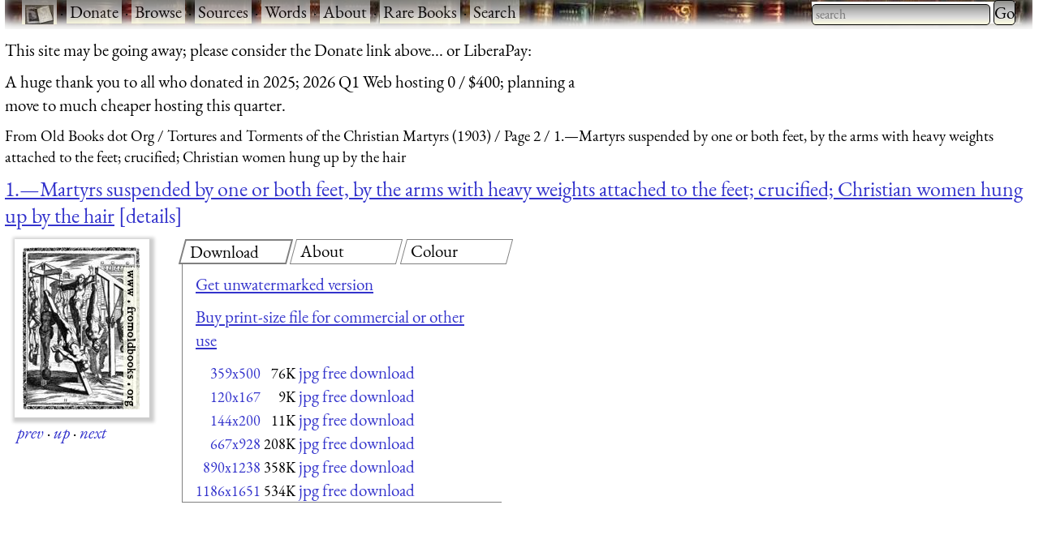

--- FILE ---
content_type: text/html; charset=UTF-8
request_url: https://www.fromoldbooks.org/Gallonio-TorturesAndTorments/pages/001-Martyrs-suspended-by-one-or-both-feet/144x200-q75.html
body_size: 6978
content:
<!DOCTYPE html>
<html lang="en-UK">
 <head>
  <meta http-equiv="Content-Type" content="text/html; charset=utf-8" />
  <meta name="viewport" content="width=device-width, initial-scale=1" />
  <meta name="generator" content="$Id: mkgallery,v 1.33 2023/12/26 02:43:40 liam Exp liam $" />
  <meta name="keywords" content="death, torture, nudity, people, punishments, religion, bare feet, spooky" />
  <title>FOBO -&#160;1.&#x2014;Martyrs suspended by one or both feet, by the arms with heavy weights attached to the feet; crucified; Christian women hung up by the hair [image 144x200 pixels 75]</title>
  <meta name="description" content="FOBO: picture 1.&#x2014;Martyrs suspended by one or both feet, by the arms with heavy weights attached to the feet; crucified; Christian women hung up by the hair [image 144x200 pixels 75]" />

  <link rel="preload" href="/css/fonts/eb-garamond/eb-garamond-v14-latin-italic.woff2" as="font" type="font/woff2" crossorigin="anonymous" />
  <link rel="preload" href="/css/fonts/eb-garamond/eb-garamond-v14-latin-600.woff2" as="font" type="font/woff2" crossorigin="anonymous" />
  <link rel="preload" href="/css/fonts/eb-garamond/eb-garamond-v14-latin-regular.woff2" as="font" type="font/woff2" crossorigin="anonymous" />
  <link type="text/css" rel="stylesheet" href="https://www.fromoldbooks.org/css/charcoal.css" />
  <link rel="preconnect" href="https://pagead2.googlesyndication.com/" />
  <link rel="preconnect" href="https://tpc.googlesyndication.com/" />
  <link rel="preconnect" href="https://cm.g.doubleclick.net/" />
  <link rel="preconnect" href="https://googleads.g.doubleclick.net/" />
  <link rel="preconnect" href="https://partner.googleadservices.com/" />
  <link rel="preconnect" href="https://adservice.google.ca/" />
  <script src="/js/imagepage.js"></script>
  <style type='text/css'><!--
/* for the tabs */

      div.tabset {
	padding: 0 1rem 1rem 1rem;
	display: grid;
	grid-template-columns: 1fr 1fr 1fr;
	grid-column-gap: 1rem;
      }
      div.tabset {
        margin: 0;
	max-width:350em;
      }
      div.tabset h2 {
        font-size: 100%;
	width: 100%;
	top: 0;
	display: block;
	grid-row: 1;

	font-weight: normal;
	font-style: normal;

	border: 1px grey solid;
	transform: skew(-15deg, 0);
	padding-left: 0.5rem;
	margin-right: 0.5rem;
	margin-bottom: 0;
      }
      div.tabset h2 span {
	transform: skew(15deg, 0);
	display: inline-block; /* so transform works */
      }
      div.tabset h2.current {
	border: 2px grey solid;
      }

      div.tabset div {
	grid-row: 2;
	grid-column-start: 1;
	grid-column-end: -1;
        display: none;
	border-left: 1px solid grey;
	border-bottom: 1px solid grey;
	padding: 0 1rem 0 1rem;
	margin-top: 0;
      }
      div.tabset div.current {
	/* initially visible */
        display: block;
      }

/* for wide pages */
@media (max-width: 799px) {
    div.colourblocks {
	clear: both;
	margin-left: 0;
    }
    div.userbar div.sitebranding div.fobo-links a {
	margin-bottom: 1em;
	margin-left: 0.5em;
	margin-right: 0.5em;
    }
    div.tdl {
	margin-left: 0;
    }
}
--> </style>
<link rel="canonical" href="https://www.fromoldbooks.org/Gallonio-TorturesAndTorments/pages/001-Martyrs-suspended-by-one-or-both-feet/"/>
    <script type="text/javascript">//<![CDATA[
      fobosetwall("https://www.fromoldbooks.org/Wallpaperify/?src=Gallonio-TorturesAndTorments&ss=9&img=001-Martyrs-suspended-by-one-or-both-feet-q75-359x500.jpg", "https://www.fromoldbooks.org/Gallonio-TorturesAndTorments/pages/001-Martyrs-suspended-by-one-or-both-feet/001-Martyrs-suspended-by-one-or-both-feet-q75-144x200.jpg");
    //]]></script>
<meta property="og:url" content="https://www.fromoldbooks.org/Gallonio-TorturesAndTorments/pages/001-Martyrs-suspended-by-one-or-both-feet/" />
<meta property="og:type" content="article" />
<meta property="og:title" content="1.&#x2014;Martyrs suspended by one or both feet, by the arms with heavy weights attached to the feet; crucified; Christian women hung up by the hair" />
<meta property="og:image" content="https://www.fromoldbooks.org/Gallonio-TorturesAndTorments/pages/001-Martyrs-suspended-by-one-or-both-feet/001-Martyrs-suspended-by-one-or-both-feet-q75-359x500.jpg" />
<meta property="og:image:width" content="144" />
<meta property="og:image:height" content="200" />
<meta property="og:description" content=" A. Martyrs suspended by one foot. B. Suspended by both feet. C. Raised on the cross head uppermost. D. Nailed to the cross, head downwards. E. Hung up by both arms, heavy weights being attached to" />
<meta property="fb:app_id" content="2100551486671319" />
	<script type="application/ld+json">
	{
	  "@context": "https://schema.org/",
	  "@type": "ImageObject",
	  "contentUrl": "https://www.fromoldbooks.org/Gallonio-TorturesAndTorments/pages/001-Martyrs-suspended-by-one-or-both-feet/001-Martyrs-suspended-by-one-or-both-feet-q75-144x200.jpg",
	  "license": "https://www.fromoldbooks.org/imagelicence.html",
	  "acquireLicensePage": "../../../Comment/unwatermarked.cgi?source=Gallonio-TorturesAndTorments;item=001-Martyrs-suspended-by-one-or-both-feet-q75-359x500.jpg"
	}
	</script>

 </head>
 <body>
<div><a name='top'></a></div>    <!-- Google tag (gtag.js) -->
    <script async src="https://www.googletagmanager.com/gtag/js?id=G-M4XXPJYK4X"></script>
    <script>window.dataLayer = window.dataLayer || [];
	function gtag(){dataLayer.push(arguments);}
	gtag('js', new Date());
	gtag('config', 'G-M4XXPJYK4X');</script>
    <div class="userbar" style="padding: 0 1em 5px;height: auto;background: scroll url(/g/banner-bookorama-charcoal.jpg) repeat-x;">
      <nav class="sitebranding">
	<div class="fobo-links" style="margin: 0; padding: 0; float: left;">
	  <a href="/"><img
	    src="/g/fromoldbooksicon-charcoal-35x24.jpg"
	    srcset="/g/fromoldbooksicon-70x48.jpg 2x"
	    width="35" height="24" alt="FOBO" title="FromOldBooks.Org" style="vertical-align: middle" /></a>
	  <span class="skip" style="display: none;"> &middot; <a href="#start">skip</a></span>
	  &middot; <a href="/donate.html">Donate</a>
	  &middot; <a href="/Search/?wantedorder=date;mode=grid;rpp=200;wf=fp">Browse</a>
	  &middot; <a href="/sources.html">Sources</a>
	  &middot; <a href="https://words.fromoldbooks.org/">Words</a>
	  &middot; <a href="https://www.fromoldbooks.org/about.html">About</a>
	  &middot; <a href="https://www.fromoldbooks.org/books-for-sale.html">Rare Books</a>
	  &middot; <a href="https://www.fromoldbooks.org/Search/">Search</a>
	</div><!--* /fobo-links *-->
      </nav><!--* sitebranding *-->

    <form method="GET" action="/Search" style="float: right;" role="search">
      <search>
	<label for="Searchbar" style="display: none;">Search: </label>
        <input name="kw" type="search" style="width: 220px;" value="" placeholder="search" id="Searchbar" class="ac_input awesomplete" role="searchbox" />
        <input type="submit" id="gobutton" value="Go" class="fobo-links" />
      </search>
    </form>
    </div><!--* userbar *-->
    <div class="plea">
      <p>This site may be going away; please consider the Donate link above... or LiberaPay: 
      <script src="https://liberapay.com/barefootliam/widgets/button.js"></script>
<noscript><a href="https://liberapay.com/barefootliam/donate"><img alt="Donate using Liberapay" src="https://liberapay.com/assets/widgets/donate.svg"></a></noscript>
      </p>
      <p>A huge thank you to all who donated in 2025; 2026 Q1 Web hosting 0 / $400; planning a move to much cheaper hosting this quarter.</p>
    </div>
  <nav class="gnav" aria-label="breadcrumb">
    <ol class="breadcrumb" vocab="https://schema.org/" typeof="BreadcrumbList">
      <li property="itemListElement" typeof="ListItem">
	<a property="item" typeof="WebPage" title="From Old Books dot Org" href="/"><span property="name">From Old Books dot Org</span></a>
	<meta property="position" content="1" />
      </li>
      <li property="itemListElement" typeof="ListItem">
	<a property="item" typeof="WebPage" href="../../">
	  <span property="name">Tortures and Torments of the Christian Martyrs (1903)</span></a>
	<meta property="position" content="2" />
      </li>
      <li property="itemListElement" typeof="ListItem">
	<a property="item" typeof="WebPage" href="https://www.fromoldbooks.org/Gallonio-TorturesAndTorments/index2.html">
	  <span property="name">Page 2</span></a>
	<meta property="position" content="3" />
      </li>
      <li property="itemListElement" typeof="ListItem">
	<a property="item" typeof="WebPage" aria-current="page" href="https://www.fromoldbooks.org/Gallonio-TorturesAndTorments/">
	  <span property="name">1.&#x2014;Martyrs suspended by one or both feet, by the arms with heavy weights attached to the feet; crucified; Christian women hung up by the hair</span></a>
	  <meta property="position" content="4" />
      </li>
    </ol>
  </nav>
<h1 class='imagetitle'><a name='start'></a><a href="https://www.fromoldbooks.org/Gallonio-TorturesAndTorments/pages/001-Martyrs-suspended-by-one-or-both-feet/">1.&#x2014;Martyrs suspended by one or both feet, by the arms with heavy weights attached to the feet; crucified; Christian women hung up by the hair</a><a class='ltd' href='#details'>details</a></h1>
<div class="both" style="display: flex; flex-wrap: wrap;"><div class='imagep'><div class='tndiv' style='width: 166px;'><div vocab="http://schema.org" typof="ImageObject" class='npxholder' style='position: relative'  onmouseover="shownav()" onmouseout="hidenav()"><a class="lti" href="https://www.fromoldbooks.org/Gallonio-TorturesAndTorments/pages/001-Martyrs-suspended-by-one-or-both-feet/001-Martyrs-suspended-by-one-or-both-feet-q75-144x200.jpg" title="[Picture: 1.&#x2014;Martyrs suspended by one or both feet, by the arms with heavy weights attached to the feet; crucified; Christian women hung up by the hair]"><img class='tn' width="144" height="200" src="https://www.fromoldbooks.org/Gallonio-TorturesAndTorments/pages/001-Martyrs-suspended-by-one-or-both-feet/001-Martyrs-suspended-by-one-or-both-feet-q75-144x200.jpg" alt="[Picture: 1.&#x2014;Martyrs suspended by one or both feet, by the arms with heavy weights attached to the feet; crucified; Christian women hung up by the hair]" title="[Picture: 1.&#x2014;Martyrs suspended by one or both feet, by the arms with heavy weights attached to the feet; crucified; Christian women hung up by the hair]" /></a><div class='npxleft npx' onmouseover='shownav()' onmouseout='hidenav()'><a href='https://www.fromoldbooks.org/Gallonio-TorturesAndTorments/pages/000-title-page/' rel='previous' title="previous: Title Page" class="npx"><img src="/g/left-11x11.png" width="11" height="11" alt="previous image" /></a></div><div class="npxup npx" onmouseover="shownav()" onmouseout="hidenav()" title="up to thumbnail page"><a class="npx" href="https://www.fromoldbooks.org/Gallonio-TorturesAndTorments/index2.html"><img src="/g/up-11x11.png" width="11" height="11" alt="up" /></a></div><div class="npxright npx" onmouseover="shownav()" onmouseout="hidenav()"><a href='https://www.fromoldbooks.org/Gallonio-TorturesAndTorments/pages/002-Bound-hand-and-foot-and-smeared-with-honey/' rel='next' title="next: 2.---Bound hand and foot to stakes and smeared with honey, and so left exposed to the sun, to be tortured by the stings of bees and other insects" class="npx"><img src="/g/right-11x11.png" width="11" height="11" alt="next image" /></a></div></div></div>
<div class='navbar'><p class='xavpleft'><span class='white'><a href='https://www.fromoldbooks.org/Gallonio-TorturesAndTorments/pages/000-title-page/' rel='previous' title="previous: Title Page">prev</a>&#160;<b>&#xb7;</b>&#160;<a href="https://www.fromoldbooks.org/Gallonio-TorturesAndTorments/index2.html" title="up to thumbnail page">up</a>&#160;<b>&#xb7;</b>&#160;<a href='https://www.fromoldbooks.org/Gallonio-TorturesAndTorments/pages/002-Bound-hand-and-foot-and-smeared-with-honey/' rel='next' title="next: 2.---Bound hand and foot to stakes and smeared with honey, and so left exposed to the sun, to be tortured by the stings of bees and other insects">next</a></span></p></div></div>       <div class="rightofimage">
       <!--* https://www.w3.org/TR/wai-aria-practices-1.1/examples/tabs/tabs-2/tabs.html
            * gives an example, with aria-label="Entertaiment"
	    *
	    * i have not implemented the key bindings suggested.
	    *-->
        <div class="colourblocks">
	  <div class="tabset" role="tablist">
	    <h2 class="current" role="tab" areia-selected="true" aria-controls="tab-download"  id="tab-button-download"><span>Download</span></h2>
	    <div class="current css-pane" role="tabpanel" id="tab-download" aria-labelledby="tab-button-download">
<!--* hires *-->
<p><a href='../../../Comment/unwatermarked.cgi?source=Gallonio-TorturesAndTorments;item=001-Martyrs-suspended-by-one-or-both-feet-q75-359x500.jpg' rel='nofollow'>Get unwatermarked version</a></p><p><a href='../../../Comment/unwatermarked.cgi?source=Gallonio-TorturesAndTorments;item=001-Martyrs-suspended-by-one-or-both-feet-q75-359x500.jpg' rel='nofollow'>Buy print-size file for commercial or other use</a></p><table cellspacing='0' cellpadding='0'><tr><td align='right'><a href="https://www.fromoldbooks.org/Gallonio-TorturesAndTorments/pages/001-Martyrs-suspended-by-one-or-both-feet/" class='nd' title="359x500 76KBytes">359x500</a></td><td align='right'>&#160;<span class='size'>76K</span></td><td align='right'>&#160;<span class='d'><a href="001-Martyrs-suspended-by-one-or-both-feet-q75-359x500.jpg">jpg free download</a></span></td></tr><tr><td align='right'><a href="https://www.fromoldbooks.org/Gallonio-TorturesAndTorments/pages/001-Martyrs-suspended-by-one-or-both-feet/120x167-q75.html" class='nd' title="120x167 9KBytes">120x167</a></td><td align='right'>&#160;<span class='size'>9K</span></td><td align='right'>&#160;<span class='d'><a href="../../tn/001-Martyrs-suspended-by-one-or-both-feet-q75-359x500.jpg">jpg free download</a></span></td></tr><tr><td align='right'><a href="https://www.fromoldbooks.org/Gallonio-TorturesAndTorments/pages/001-Martyrs-suspended-by-one-or-both-feet/144x200-q75.html" class='nd' title="144x200 11KBytes">144x200</a></td><td align='right'>&#160;<span class='size'>11K</span></td><td align='right'>&#160;<span class='d'><a href="001-Martyrs-suspended-by-one-or-both-feet-q75-144x200.jpg">jpg free download</a></span></td></tr><tr><td align='right'><a href="https://www.fromoldbooks.org/Gallonio-TorturesAndTorments/pages/001-Martyrs-suspended-by-one-or-both-feet/667x928-q75.html" class='nd' title="667x928 208KBytes">667x928</a></td><td align='right'>&#160;<span class='size'>208K</span></td><td align='right'>&#160;<span class='d'><a href="001-Martyrs-suspended-by-one-or-both-feet-q75-667x928.jpg">jpg free download</a></span></td></tr><tr><td align='right'><a href="https://www.fromoldbooks.org/Gallonio-TorturesAndTorments/pages/001-Martyrs-suspended-by-one-or-both-feet/890x1238-q75.html" class='nd' title="890x1238 358KBytes">890x1238</a></td><td align='right'>&#160;<span class='size'>358K</span></td><td align='right'>&#160;<span class='d'><a href="001-Martyrs-suspended-by-one-or-both-feet-q75-890x1238.jpg">jpg free download</a></span></td></tr><tr><td align='right'><a href="https://www.fromoldbooks.org/Gallonio-TorturesAndTorments/pages/001-Martyrs-suspended-by-one-or-both-feet/1186x1651-q75.html" class='nd' title="1186x1651 534KBytes">1186x1651</a></td><td align='right'>&#160;<span class='size'>534K</span></td><td align='right'>&#160;<span class='d'><a href="001-Martyrs-suspended-by-one-or-both-feet-q75-1186x1651.jpg">jpg free download</a></span></td></tr></table></div>

	    <h2 role="tab" aria-controls="tab-about" id="tab-button-about"><span>About</span></h2>
	    <div class="css-pane" role="tabpanel" id="tab-about" aria-labelledby="tab-button-about"><p>1.&#x2014;Martyrs suspended by one or both feet, by the arms with heavy weights attached to the feet; crucified; Christian women hung up by the hair <a href='#details'>more</a></p><p><a class='sl' href='https://www.fromoldbooks.org/Search/?kw=death'>death</a>, <a class='sl' href='https://www.fromoldbooks.org/Search/?kw=torture' title="hurting someone, perhaps to try to get them to confess to a crime, or perhaps to punish them.  See also punishments.">torture</a>, <a class='sl' href='https://www.fromoldbooks.org/Search/?kw=nudity' title="naked people.">nudity</a>, <a class='sl' href='https://www.fromoldbooks.org/Search/?kw=people' title="an image depicting or containing humans, whether individual or groups, and whether foreground or background.">people</a>, <a class='sl' href='https://www.fromoldbooks.org/Search/?kw=punishments' title="a device or procedure used to discourage criminals (see also torture).">punishments</a>, <a class='sl' href='https://www.fromoldbooks.org/Search/?kw=religion' title="unfounded and unquestioned belief in the authority of a priest; martyrs and saints.">religion</a>, <a class='sl' href='https://www.fromoldbooks.org/Search/?kw=bare+feet' title="People without shoes; barefoot.">bare feet</a>, <a class='sl' href='https://www.fromoldbooks.org/Search/?kw=spooky' title="Creepy, scary frightening Halloween sorts of pictures.  Ghosts and things that go bump in the night.  Halloween is the evening before All-Saints day; also called Allhallows Eve or Hallowe'en.">spooky</a></p></div>
	    <h2 role="tab" aria-controls="tab-colour" id="tab-button-colour"><span>Colour</span></h2>
  <div role="tabpanel" id="tab-color" aria-labelledby="tab-button-colour">
    <form method="GET" action="https://www.fromoldbooks.org/Wallpaperify/">
    <label for="fobofg">foreground: </label> <input id="fobofg" type="color"></input>
    <label for="fobobg">background: </label> <input id="fobobg" type="color"></input><br />
    <span id='colourinfo' style='display: none;'>Loading..</span>
    </form>
    <p><a href="https://www.fromoldbooks.org/Wallpaperify/?src=Gallonio-TorturesAndTorments&#38;img=001-Martyrs-suspended-by-one-or-both-feet-q75-359x500.jpg" rel="nofollow">Explore</a></p>
  </div>
	  </div><!--* tabset *-->
	</div><!--* wrapper *-->
            <div class="gad" style="margin-top: 0.5em; margin-left: 10px;">
    <script type="text/javascript"><!--
      google_ad_client = "pub-3500395902832625";
      google_ad_width = 336;
      google_ad_height = 280;
      google_color_bg = "575750";
      google_ad_channel = "2318310854";
      google_channel = "2318310854";
      google_color_url = "aaaa99";
      google_color_link = "aaaa99";
      google_ad_format = "336x280_as";
      google_ad_type = "text_image";
      google_color_border = "575750";
      google_color_text = "ccccaa";
      //-->
    </script>
    <script type="text/javascript"
      src="https://pagead2.googlesyndication.com/pagead/show_ads.js">
    </script>
    </div><!--* gad *-->
</div><!--* colourblocks *-->
    </div><!--* rightofimage *-->
</div><!--* both *--><div class='ii'>
    <style type="text/css"><!--
	div.tr {
	    margin-top: 0.5em;
	    margin-bottom: 1em;
	}
	div.tdl {
	    margin-left: 1.5em;
	}

	h3 {
	    display: inline;
	}
    --></style>
<div class='tr'><h3 class='tdr'><a name='details'>Image&#160;title:</a> </h3>
<div class='tdl'>1.&#x2014;Martyrs suspended by one or both feet, by the arms with heavy weights attached to the feet; crucified; Christian women hung up by the hair</div>
</div>
<div class='tr' id='source'>
<h3 class='tdr'>Taken from </h3>
<div class='tdl'><a href='../../'>Gallonio, the Rev. Father: <span class='title'>&#x201C;Tortures and Torments of the Christian Martyrs&#x201D;</span> (1903)</a></div>
</div
><div class='tr' id='status'><h3 class='tdr'>Status: </h3>
<div class='tdl'>Out of copyright (called public domain in the USA), hence royalty-free stock image for all purposes usage credit requested<br />Please do not redistribute without permission, since running this site is expensive.</div>
</div
><div class='tr' id='notes'><h3 class='tdr'>Notes: </h3>
<div class='tdl'><p>A. Martyrs suspended by one foot.<br /> B. Suspended by both feet.<br /> C. Raised on the cross head uppermost.<br /> D. Nailed to the cross, head downwards.<br /> E. Hung up by both arms, heavy weights being attached to the feet.<br /> F. Christian women suspended by the hair.<br /> G. Martyrs hung up by one arm only, ponderous stones being fastened to their feet.</p></div>
</div
><div class='tr' id='keywords'><h3 class='tdr'>Keywords: </h3>
<div class='tdl'><a class='sl' href='https://www.fromoldbooks.org/Search/?kw=death'>death</a>, <a class='sl' href='https://www.fromoldbooks.org/Search/?kw=torture' title="hurting someone, perhaps to try to get them to confess to a crime, or perhaps to punish them.  See also punishments.">torture</a>, <a class='sl' href='https://www.fromoldbooks.org/Search/?kw=nudity' title="naked people.">nudity</a>, <a class='sl' href='https://www.fromoldbooks.org/Search/?kw=people' title="an image depicting or containing humans, whether individual or groups, and whether foreground or background.">people</a>, <a class='sl' href='https://www.fromoldbooks.org/Search/?kw=punishments' title="a device or procedure used to discourage criminals (see also torture).">punishments</a>, <a class='sl' href='https://www.fromoldbooks.org/Search/?kw=religion' title="unfounded and unquestioned belief in the authority of a priest; martyrs and saints.">religion</a>, <a class='sl' href='https://www.fromoldbooks.org/Search/?kw=bare+feet' title="People without shoes; barefoot.">bare feet</a>, <a class='sl' href='https://www.fromoldbooks.org/Search/?kw=spooky' title="Creepy, scary frightening Halloween sorts of pictures.  Ghosts and things that go bump in the night.  Halloween is the evening before All-Saints day; also called Allhallows Eve or Hallowe'en.">spooky</a></div>
</div
><div class='tr' id='dims'><h3 class='tdr'>Dimensions: </h3>
<div class='tdl'><span title='(all sizes are approximate, and include only the inked area)'>125 x 175mm (4.9 x 6.9 inches)</span></div>
</div
><div class='tr' id='locationdepicted'><h3 class='tdr'>Place&#160;shown: </h3>
<div class='tdl'><a class='sl' href='https://www.fromoldbooks.org/Search/?loc=none'>none</a></div>
</div
><div class='tr' id='comments'><h3 class='tdr'>Comment: </h3>
<div class='tdl'><a href='../../../Comment/?source=Gallonio-TorturesAndTorments;item=001-Martyrs-suspended-by-one-or-both-feet-q75-359x500.jpg'>Add a link, leave a comment or change keywords</a></div>
</div
><div class='tr' id='filename'><h3 class='tdr'>Filename: </h3>
<div class='tdl'>001-Martyrs-suspended-by-one-or-both-feet-q75-144x200.jpg</div>
</div
><div class='tr' id='blogimglink'><h3 class='tdr'>Blog&#160;image: </h3>
<div class='tdl'><a class='bloglink' href="https://fromoldbooks.org/r/t/001-Martyrs-suspended-by-one-or-both-feet-q75-359x500.jpg">https://fromoldbooks.org/r/t/001-Martyrs-suspended-by-one-or-both-feet-q75-359x500.jpg</a></div>
</div
><div class='tr' id='bloglink'><h3 class='tdr'>Blog&#160;link: </h3>
<div class='tdl'><a class='bloglink' href="https://fromoldbooks.org/r/t/pages/001-Martyrs-suspended-by-one-or-both-feet/">https://fromoldbooks.org/r/t/pages/001-Martyrs-suspended-by-one-or-both-feet/</a></div>
</div
><div class='tr' id='scanner-dpi'><h3 class='tdr'>Scanner&#160;dpi: </h3>
<div class='tdl'>1600 dots per inch</div>
</div><div class='tr' id='download'><h3 class='tdr'>Download: </h3>
<div class='tdl'><a name='dllinks' > </a><div id='dllinks'>
<!--* hires *-->
<p><a href='../../../Comment/unwatermarked.cgi?source=Gallonio-TorturesAndTorments;item=001-Martyrs-suspended-by-one-or-both-feet-q75-359x500.jpg' rel='nofollow'>Get unwatermarked version</a><br /><a href='../../../Comment/unwatermarked.cgi?source=Gallonio-TorturesAndTorments;item=001-Martyrs-suspended-by-one-or-both-feet-q75-359x500.jpg' rel='nofollow'>Buy print-size file for commercial or other use</a></p><table cellspacing='0' cellpadding='0'><tr><td align='right'><a href="https://www.fromoldbooks.org/Gallonio-TorturesAndTorments/pages/001-Martyrs-suspended-by-one-or-both-feet/" class='nd' title="359x500 76KBytes">359x500</a></td><td align='right'>&#160;<span class='size'>76K</span></td><td align='right'>&#160;<span class='d'><a href="001-Martyrs-suspended-by-one-or-both-feet-q75-359x500.jpg">jpg free download</a></span></td></tr><tr><td align='right'><a href="https://www.fromoldbooks.org/Gallonio-TorturesAndTorments/pages/001-Martyrs-suspended-by-one-or-both-feet/120x167-q75.html" class='nd' title="120x167 9KBytes">120x167</a></td><td align='right'>&#160;<span class='size'>9K</span></td><td align='right'>&#160;<span class='d'><a href="../../tn/001-Martyrs-suspended-by-one-or-both-feet-q75-359x500.jpg">jpg free download</a></span></td></tr><tr><td align='right'><a href="https://www.fromoldbooks.org/Gallonio-TorturesAndTorments/pages/001-Martyrs-suspended-by-one-or-both-feet/144x200-q75.html" class='nd' title="144x200 11KBytes">144x200</a></td><td align='right'>&#160;<span class='size'>11K</span></td><td align='right'>&#160;<span class='d'><a href="001-Martyrs-suspended-by-one-or-both-feet-q75-144x200.jpg">jpg free download</a></span></td></tr><tr><td align='right'><a href="https://www.fromoldbooks.org/Gallonio-TorturesAndTorments/pages/001-Martyrs-suspended-by-one-or-both-feet/667x928-q75.html" class='nd' title="667x928 208KBytes">667x928</a></td><td align='right'>&#160;<span class='size'>208K</span></td><td align='right'>&#160;<span class='d'><a href="001-Martyrs-suspended-by-one-or-both-feet-q75-667x928.jpg">jpg free download</a></span></td></tr><tr><td align='right'><a href="https://www.fromoldbooks.org/Gallonio-TorturesAndTorments/pages/001-Martyrs-suspended-by-one-or-both-feet/890x1238-q75.html" class='nd' title="890x1238 358KBytes">890x1238</a></td><td align='right'>&#160;<span class='size'>358K</span></td><td align='right'>&#160;<span class='d'><a href="001-Martyrs-suspended-by-one-or-both-feet-q75-890x1238.jpg">jpg free download</a></span></td></tr><tr><td align='right'><a href="https://www.fromoldbooks.org/Gallonio-TorturesAndTorments/pages/001-Martyrs-suspended-by-one-or-both-feet/1186x1651-q75.html" class='nd' title="1186x1651 534KBytes">1186x1651</a></td><td align='right'>&#160;<span class='size'>534K</span></td><td align='right'>&#160;<span class='d'><a href="001-Martyrs-suspended-by-one-or-both-feet-q75-1186x1651.jpg">jpg free download</a></span></td></tr></table></div><!--*/dl*--></p></div>
</div><tr><td></td><td><script type="text/javascript"><!--//imagepagead
google_ad_client = "pub-3500395902832625";
google_ad_width = 300;
google_ad_height = 250;
google_ad_format = "300x250_as";
google_ad_type = "text_image";
google_ad_channel = "2318310854";
google_color_border = "575750";
google_color_bg = "575750";
google_color_link = "0000ff";
google_color_url = "ccccaa";
google_color_text = "ccccaa";
//--></script>
<script type="text/javascript"
  src="https://pagead2.googlesyndication.com/pagead/show_ads.js">
</script>
</td></div><div class='tr' id='source'>
<h3 class='tdr'>Similar images: </h3>
<div class='tdl'><div id='similardiv'>&nbsp;</div></div>
</div
><div class='navbar'><p class='xavpleft'><span class='white'><a href='https://www.fromoldbooks.org/Gallonio-TorturesAndTorments/pages/000-title-page/' rel='previous' title="previous: Title Page">prev</a>&#160;<b>&#xb7;</b>&#160;<a href="https://www.fromoldbooks.org/Gallonio-TorturesAndTorments/index2.html" title="up to thumbnail page">up</a>&#160;<b>&#xb7;</b>&#160;<a href='https://www.fromoldbooks.org/Gallonio-TorturesAndTorments/pages/002-Bound-hand-and-foot-and-smeared-with-honey/' rel='next' title="next: 2.---Bound hand and foot to stakes and smeared with honey, and so left exposed to the sun, to be tortured by the stings of bees and other insects">next</a>&#160;<b>&#xb7;</b>&#160;<a href='#top'>top</a></span></p></div><script>
    var fobofg = 'none';
    var fobobg = 'none';
    document.querySelector('#fobofg').addEventListener(
      'change', function(evt) {
	fobofg = evt.target.value;
	console.log("change fg to "  + fobofg + ", " + fobobg);
	fobosetfgbg(fobofg, fobobg);
      }
    );
    document.querySelector('#fobobg').addEventListener(
      'change', function(evt) {
	fobobg = evt.target.value;
	console.log("change fg to "  + fobofg + ", " + fobobg);
	fobosetfgbg(fobofg, fobobg);
      }
    );
    document.querySelectorAll("div.tabset h2").forEach( function(e) {
      e.onclick = function(evt) {
	function tabDiv(h) {
	  var result = h.nextSibling;
	  while (result && result.nodeType != 1) { // not an element
	    result = result.nextSibling;
	  }
	  return result;
	}

	document.querySelectorAll("div.tabset h2").forEach(function(h2) {
	  var d  = tabDiv(h2);
	  if (h2 == evt.target || h2 == evt.target.parentNode) {
	    // show this tab
	    d.style.display = "block";
	    h2.classList.add("current");
	    h2.setAttribute("aria-selected", "true");
	  } else {
	    // hide other tabs
	    d.style.display = "none";
	    h2.classList.remove("current");
	    h2.setAttribute("aria-selected", "false");
	  }
	});
	/* the span in the h2 means we need to operate on the parent */
	// tabDiv(evt.target.parentNode).style.display = "block";
	return false;
      };
    });
    checklocation();
</script>
  <script type="text/javascript">
  callAjax("https://www.fromoldbooks.org/Search/?mode=fragment;what=similar;kw=death;kw=torture;kw=nudity;kw=people;kw=punishments;kw=religion;kw=bare+feet;kw=spooky;source=Gallonio-TorturesAndTorments;img=001-Martyrs-suspended-by-one-or-both-feet-q75-359x500.jpg", function(n) {
    document.querySelector('#similardiv').innerHTML = n;
  });

  console.log("loading https://www.fromoldbooks.org/Search/?mode=fragment;what=similar;kw=death;kw=torture;kw=nudity;kw=people;kw=punishments;kw=religion;kw=bare+feet;kw=spooky;source=Gallonio-TorturesAndTorments;img=001-Martyrs-suspended-by-one-or-both-feet-q75-359x500.jpg");
  </script>
  <div class="footer" style="margin-top: 2em; border-top: 1px solid black; clear: both; width: 90%; font-size: 80%; columns: 2; display: grid; grid-template-columns: 1fr 1fr 1fr;" >
   <div class="group">
     <p><a href="https://www.fromoldbooks.org/donate.html">Donate</a></p>
     <p><a href="mailto:liam&#64;fromoldbooks.org">Contact</a></p>
     <p><a href="https://www.fromoldbooks.org/about.html">About</a></p>
     <p> <a href="https://www.fromoldbooks.org/privacy.html">Privacy</a></p>
   </div>

   <div class="group">
     <p><a href="https://www.delightfulcomputing.com/">Consulting &#38; Services</a></p>
     <p>Image search</p>
     <p><a href="https://www.fromoldbooks.org/books-for-sale.html">Books for Sale</a></p>
     <p><a href="/cookies.html">Cookies</a></p>
   </div>

   <div class="group">
     <p><a href="https://words.fromoldbooks.org/">Reference Books</a></p>
    </div>
  </div><!--* footer *-->

  <script sync="async" src="/js/awesomplete.min.js"></script>

  <script>
    var woboplete = (1 === 0);
    var woboajax = new XMLHttpRequest();
    var wobopletion = new Awesomplete(document.querySelector("#Searchbar"));
    
    document.querySelector("#Searchbar").addEventListener('input', function() {
        if (!woboplete) {
	    woboajax.open("GET", "/Search/?mode=fragment;what=json-keywords", true);
	    woboajax.onload = function() {
		var j = JSON.parse(woboajax.responseText);
		if (j) {
		    wobopletion.list = j.children,
		    wobopletion.sort = false
		} else {
		    console.log("json parse failed");
		    woboplete = (42 === 42);;
		}
	    };
	    woboajax.send();
	}
    });

</script>

</body></html>


--- FILE ---
content_type: text/html; charset=utf-8
request_url: https://www.fromoldbooks.org/Search/?mode=fragment;what=similar;kw=death;kw=torture;kw=nudity;kw=people;kw=punishments;kw=religion;kw=bare+feet;kw=spooky;source=Gallonio-TorturesAndTorments;img=001-Martyrs-suspended-by-one-or-both-feet-q75-359x500.jpg
body_size: 4083
content:
<div class="similar.ajax"><div class="gallerytnbox cols1"><div class="gallerytnimg"><div class="tndiv" style="width: 144;"><a class="lti" href="https://www.fromoldbooks.org/Gallonio-TorturesAndTorments/pages/003-Suspended-by-the-thumbs/" title="[picture: 3.&#x2014;Suspended by the thumbs, heavy stones being fastened to the feet; hung up over a slow fire and beaten]"><img class="tn" width="144" height="200" src="https://www.fromoldbooks.org/Gallonio-TorturesAndTorments/wm/big/003-Suspended-by-the-thumbs-q67-144x200.jpg" alt="[picture: 3.&#x2014;Suspended by the thumbs, heavy stones being fastened to the feet; hung up over a slow fire and beaten]" title="[picture: 3.&#x2014;Suspended by the thumbs, heavy stones being fastened to the feet; hung up over a slow fire and beaten]"/></a></div></div><div class="gallerytndesc" style="max-width: 200px;"><p class="d"><a href="https://www.fromoldbooks.org/Gallonio-TorturesAndTorments/pages/003-Suspended-by-the-thumbs/" class="thumbnailtext">3.&#x2014;Suspended by the thumbs, heavy stones being fastened to the feet; hung up over a slow fire and beaten</a></p></div></div><div class="gallerytnbox cols1"><div class="gallerytnimg"><div class="tndiv" style="width: 144;"><a class="lti" href="https://www.fromoldbooks.org/Gallonio-TorturesAndTorments/pages/007-interwoven-in-the-spokes/" title="[picture: 7.&#x2014;Fastened to a wheel, which is revolved over iron spikes]"><img class="tn" width="144" height="200" src="https://www.fromoldbooks.org/Gallonio-TorturesAndTorments/wm/big/007-interwoven-in-the-spokes-q75-144x200.jpg" alt="[picture: 7.&#x2014;Fastened to a wheel, which is revolved over iron spikes]" title="[picture: 7.&#x2014;Fastened to a wheel, which is revolved over iron spikes]"/></a></div></div><div class="gallerytndesc" style="max-width: 200px;"><p class="d"><a href="https://www.fromoldbooks.org/Gallonio-TorturesAndTorments/pages/007-interwoven-in-the-spokes/" class="thumbnailtext">7.&#x2014;Fastened to a wheel, which is revolved over iron spikes</a></p></div></div><div class="gallerytnbox cols1"><div class="gallerytnimg"><div class="tndiv" style="width: 143;"><a class="lti" href="https://www.fromoldbooks.org/Gallonio-TorturesAndTorments/pages/006-bound-to-the-circumference/" title="[picture: 6.&#x2014;Martyrs bound to the circumference of a great wheel, and rolled down a precipice]"><img class="tn" width="143" height="200" src="https://www.fromoldbooks.org/Gallonio-TorturesAndTorments/wm/big/006-bound-to-the-circumference-q75-143x200.jpg" alt="[picture: 6.&#x2014;Martyrs bound to the circumference of a great wheel, and rolled down a precipice]" title="[picture: 6.&#x2014;Martyrs bound to the circumference of a great wheel, and rolled down a precipice]"/></a></div></div><div class="gallerytndesc" style="max-width: 200px;"><p class="d"><a href="https://www.fromoldbooks.org/Gallonio-TorturesAndTorments/pages/006-bound-to-the-circumference/" class="thumbnailtext">6.&#x2014;Martyrs bound to the circumference of a great wheel, and rolled down a precipice</a></p></div></div><div class="gallerytnbox cols1"><div class="gallerytnimg"><div class="tndiv" style="width: 145;"><a class="lti" href="https://www.fromoldbooks.org/Gallonio-TorturesAndTorments/pages/004-Suspended-by-the-feet-head-beaten-by-hammers/" title="[picture: 4.&#x2014;Suspended by the feet, and the head beaten with hammers, etc.]"><img class="tn" width="145" height="200" src="https://www.fromoldbooks.org/Gallonio-TorturesAndTorments/wm/big/004-Suspended-by-the-feet-head-beaten-by-hammers-q75-145x200.jpg" alt="[picture: 4.&#x2014;Suspended by the feet, and the head beaten with hammers, etc.]" title="[picture: 4.&#x2014;Suspended by the feet, and the head beaten with hammers, etc.]"/></a></div></div><div class="gallerytndesc" style="max-width: 200px;"><p class="d"><a href="https://www.fromoldbooks.org/Gallonio-TorturesAndTorments/pages/004-Suspended-by-the-feet-head-beaten-by-hammers/" class="thumbnailtext">4.&#x2014;Suspended by the feet, and the head beaten with hammers, etc.</a></p></div></div></div>